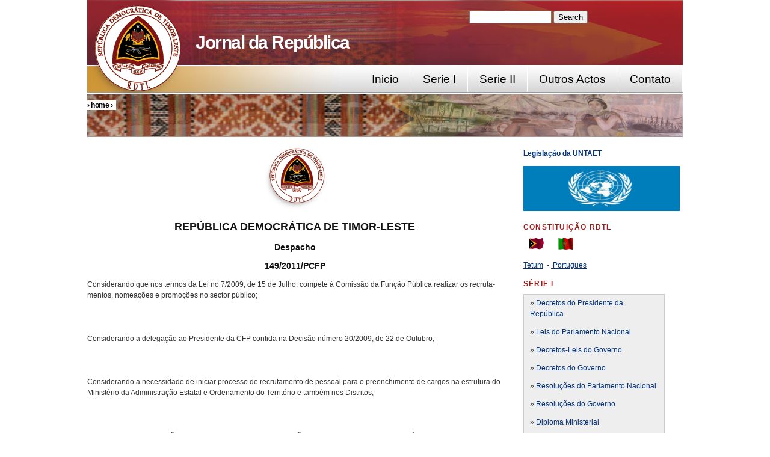

--- FILE ---
content_type: text/html; charset=utf-8
request_url: https://www.mj.gov.tl/jornal/?q=node/3744
body_size: 5308
content:


<!DOCTYPE html PUBLIC "-//W3C//DTD XHTML+RDFa 1.0//EN"
  "http://www.w3.org/MarkUp/DTD/xhtml-rdfa-1.dtd">
<html xmlns="http://www.w3.org/1999/xhtml" xml:lang="en" version="XHTML+RDFa 1.0" dir="ltr"
  xmlns:content="http://purl.org/rss/1.0/modules/content/"
  xmlns:dc="http://purl.org/dc/terms/"
  xmlns:foaf="http://xmlns.com/foaf/0.1/"
  xmlns:og="http://ogp.me/ns#"
  xmlns:rdfs="http://www.w3.org/2000/01/rdf-schema#"
  xmlns:sioc="http://rdfs.org/sioc/ns#"
  xmlns:sioct="http://rdfs.org/sioc/types#"
  xmlns:skos="http://www.w3.org/2004/02/skos/core#"
  xmlns:xsd="http://www.w3.org/2001/XMLSchema#">

<head profile="http://www.w3.org/1999/xhtml/vocab">
  <meta http-equiv="Content-Type" content="text/html; charset=utf-8" />
<meta name="Generator" content="Drupal 7 (http://drupal.org)" />
<link rel="canonical" href="/jornal/?q=node/3744" />
<link rel="shortlink" href="/jornal/?q=node/3744" />
  <title>REPÚBLICA DEMOCRÁTICA DE TIMOR-LESTE | Jornal da República</title>
  <style type="text/css" media="all">
@import url("https://www.mj.gov.tl/jornal/modules/system/system.base.css?puefk0");
@import url("https://www.mj.gov.tl/jornal/modules/system/system.menus.css?puefk0");
@import url("https://www.mj.gov.tl/jornal/modules/system/system.messages.css?puefk0");
@import url("https://www.mj.gov.tl/jornal/modules/system/system.theme.css?puefk0");
</style>
<style type="text/css" media="all">
@import url("https://www.mj.gov.tl/jornal/modules/comment/comment.css?puefk0");
@import url("https://www.mj.gov.tl/jornal/modules/field/theme/field.css?puefk0");
@import url("https://www.mj.gov.tl/jornal/modules/node/node.css?puefk0");
@import url("https://www.mj.gov.tl/jornal/modules/search/search.css?puefk0");
@import url("https://www.mj.gov.tl/jornal/modules/user/user.css?puefk0");
</style>
<style type="text/css" media="all">
@import url("https://www.mj.gov.tl/jornal/themes/tma/html-elements.css?puefk0");
@import url("https://www.mj.gov.tl/jornal/themes/tma/tma.css?puefk0");
</style>

<!--[if lte IE 7]>
<link type="text/css" rel="stylesheet" href="https://www.mj.gov.tl/jornal/themes/tma/ie.css?puefk0" media="all" />
<![endif]-->
  <script type="text/javascript" src="https://www.mj.gov.tl/jornal/misc/jquery.js?v=1.4.4"></script>
<script type="text/javascript" src="https://www.mj.gov.tl/jornal/misc/jquery.once.js?v=1.2"></script>
<script type="text/javascript" src="https://www.mj.gov.tl/jornal/misc/drupal.js?puefk0"></script>
<script type="text/javascript">
<!--//--><![CDATA[//><!--
jQuery.extend(Drupal.settings, {"basePath":"\/jornal\/","pathPrefix":"","ajaxPageState":{"theme":"tma","theme_token":"Xvzg7JVC4RuD5s8H-iqxtxPcxcC348cfuTXuQ5Gz1lQ","js":{"misc\/jquery.js":1,"misc\/jquery.once.js":1,"misc\/drupal.js":1},"css":{"modules\/system\/system.base.css":1,"modules\/system\/system.menus.css":1,"modules\/system\/system.messages.css":1,"modules\/system\/system.theme.css":1,"modules\/comment\/comment.css":1,"modules\/field\/theme\/field.css":1,"modules\/node\/node.css":1,"modules\/search\/search.css":1,"modules\/user\/user.css":1,"themes\/tma\/html-elements.css":1,"themes\/tma\/tma.css":1,"themes\/tma\/ie.css":1}}});
//--><!]]>
</script>
</head>
<body class="html not-front not-logged-in one-sidebar sidebar-first page-node page-node- page-node-3744 node-type-page with-site-logo with-site-name no-site-slogan" >
  <div id="skip-link">
    <a href="#main-content" class="element-invisible element-focusable">Skip to main content</a>
  </div>
      <div id="page-wrapper"><div id="page">

    <div id="header"><div class="section clearfix">

      <div id="logo-title">
              <a href="/jornal/" title="Home" rel="home" id="logo">
          <img src="https://www.mj.gov.tl/jornal/sites/default/files/jornal_0.png" alt="Home" />
        </a>
      
              <div id="name-and-slogan">
                                    <div id="site-name"><strong>
                <a href="/jornal/" title="Home" rel="home"><span>Jornal da República</span></a>
              </strong></div>
                      
                  </div> <!-- /#name-and-slogan -->                
            </div> <!-- /#logo-title -->

              <div id="header-region">  <div class="region region-header">
    <div id="block-search-form" class="block block-search">

    
  <div class="content">
    <form action="/jornal/?q=node/3744" method="post" id="search-block-form" accept-charset="UTF-8"><div><div class="container-inline">
      <h2 class="element-invisible">Search form</h2>
    <div class="form-item form-type-textfield form-item-search-block-form">
  <label class="element-invisible" for="edit-search-block-form--2">Search </label>
 <input title="Enter the terms you wish to search for." type="text" id="edit-search-block-form--2" name="search_block_form" value="" size="15" maxlength="128" class="form-text" />
</div>
<div class="form-actions form-wrapper" id="edit-actions"><input type="submit" id="edit-submit" name="op" value="Search" class="form-submit" /></div><input type="hidden" name="form_build_id" value="form-kH8OG397CnWKSoCXAqHaldgFBLckR8KPBVJQjm7L0ts" />
<input type="hidden" name="form_id" value="search_block_form" />
</div>
</div></form>  </div>
</div>
  </div>
</div>
      
    </div></div> <!-- /.section, /#header -->

          <div id="navigation"><div class="section">
        <ul id="main-menu" class="links inline clearfix"><li class="menu-514 first"><a href="/jornal/?q=node/30">Contato</a></li>
<li class="menu-513"><a href="/jornal/?q=node/29">Outros Actos</a></li>
<li class="menu-512"><a href="/jornal/?q=node/28">Serie II</a></li>
<li class="menu-511"><a href="/jornal/?q=node/27">Serie I</a></li>
<li class="menu-218 last"><a href="/jornal/" title="">Inicio</a></li>
</ul>        
      </div></div> <!-- /.section, /#navigation -->




<div id="main" class="clearfix">
    






    
    <div id="topbanner">
              <div id="breadcrumb"><h2 class="element-invisible">You are here</h2><div class="breadcrumb"> › <a href="/jornal/">Home</a> › </div></div>
          </div>
    
    
    <div id="main-wrapper"><div id="main" class="clearfix">
      <div id="content" class="column"><div class="section">
                <a id="main-content"></a>
                 <h5 class="title" id="page-title">REPÚBLICA DEMOCRÁTICA DE TIMOR-LESTE</h5>   
                <div class="tabs"></div>                          <div class="region region-content">
    <div id="block-system-main" class="block block-system">

    
  <div class="content">
    <div id="node-3744" class="node node-page node-full node-page-full clearfix" about="/jornal/?q=node/3744" typeof="foaf:Document">

  
      <span property="dc:title" content="REPÚBLICA DEMOCRÁTICA DE TIMOR-LESTE" class="rdf-meta element-hidden"></span><span property="sioc:num_replies" content="0" datatype="xsd:integer" class="rdf-meta element-hidden"></span>
  
  <div class="content">
    <div class="field field-name-body field-type-text-with-summary field-label-hidden"><div class="field-items"><div class="field-item even" property="content:encoded"><h2><img alt="" src="images/jornal.png" style="height:102px; width:100px" /></h2>
<h2><strong>REPÚBLICA DEMOCRÁTICA DE TIMOR-LESTE</strong></h2>
<h4><strong>Despacho</strong></h4>
<h4><strong>149/2011/PCFP</strong></h4>
<p>Considerando que nos termos da Lei no 7/2009, de 15 de Julho, compete à Comissão da Função Pública realizar os recruta-mentos, nomeações e promoções no sector público;<br /><br /><br /><br />
	Considerando a delegação ao Presidente da CFP contida na Decisão número 20/2009, de 22 de Outubro;<br /><br /><br /><br />
	Considerando a necessidade de iniciar processo de recrutamento de pessoal para o preenchimento de cargos na estrutura do Ministério da Administração Estatal e Ordenamento do Território e também nos Distritos;<br /><br /><br /><br />
	Considerando a informação de S. Exa. o Ministro da Administração Estatal e Ordenamento do Território;<br /><br /><br /><br />
	Assim o Presidente da Comissão da Função Pública, no uso das competências próprias previstas no artigo 15º , da Lei nº 7/2009, de 15 de Julho, decide:<br /><br /><br /><br />
	1. Fixar a composição do júri do processo de recrutamento, como a seguir:<br /><br /><br /><br />
	1. Para os Distritos de Viqueque e Lautém:<br /><br />
	a. Nelson P. R. De Jesus, da CFP - Presidente;<br /><br />
	b. Jaimito do Rego, do MAEOT;<br /><br />
	c. Egídio de Jesus Alves, do MAEOT;<br /><br /><br /><br />
	2. Para os Distritos de Manufahi e Ainaro:<br /><br />
	a. Maria Sarmento, da CFP - Presidente;<br /><br />
	b. Jaime F. M. C. Correia, do MAEOT;<br /><br />
	c. Flaviano Godinho, do MAEOT;<br /><br /><br /><br />
	3. Para os Distritos de Ermera e Liquiçá:<br /><br />
	a. Celestino Marques, do MAEOT - Presidente;<br /><br />
	b. Marcelina Mesquita, da CFP;<br /><br />
	c. Anastácio Pereira, do MAEOT;<br /><br /><br /><br />
	4. Para os Distritos de Manatuto e Baucau:<br /><br />
	a. Alfredo Orleans Magno, da CFP - Presidente;<br /><br />
	b. Maria Odete Barros Florindo, do MAEOT;<br /><br />
	c. Filipe Cardoso Vieira, do MAEOT;<br /><br /><br /><br />
	5. Para o Distrito de Covalima:<br /><br />
	a. Aleixo Soares, da CFP - Presidente;<br /><br />
	b. Tito Barros Jong, do MAEOT;<br /><br />
	c. Sebastião J.L.S.Pereira, do MAEOT;<br /><br /><br /><br />
	6. Para os Distritos de Oecusse e Bobonaro:<br /><br />
	a. Cornélio dos Santos Silva, da CFP - Presidente;<br /><br />
	b. Gaspar da Silva, do MAEOT;<br /><br />
	c. Eustáquio M. Gusmão, do MAEOT;<br /><br /><br /><br />
	7. Para os Distritos de Díli e Aileu:<br /><br />
	a. Abílio José Caetano, do MAEOT - Presidente;<br /><br />
	b. Boaventura Soares da Silva, do MAEOT;<br /><br />
	c. Imaculada P. Siqueira, da CFP.<br /><br /><br /><br />
	2. Revogar o Despacho Nº 137/2011, de 4 de Fevereiro.<br /><br /><br /><br />
	Publique-se<br /><br /><br /><br />
	Dili, 17 de Fevereiro de 2011.<br /><br /><br /><br /><br /><br />
	Libório Pereira<br /><br />
	Presidente da Comissão da Função Pública</p>
</div></div></div>  </div>

  
  
</div>
  </div>
</div>
  </div>

        
        
        
              </div></div> <!-- /.section, /#content -->

              <div id="sidebar-wrapper"><div class="section">
                      <div id="sidebar-top" class="column sidebar"><div class="section">
                <div class="region region-sidebar-top">
    <div id="block-block-8" class="block block-block">

    
  <div class="content">
    <p><strong><a href="http://mj.gov.tl/jornal/lawsTL">Legislação da UNTAET </a></strong> </p>
<p><a href="http://mj.gov.tl/jornal/lawsTL/"><img alt="" src="images/untaet.png" style="height:75px; width:260px" /></a></p>
  </div>
</div>
<div id="block-block-7" class="block block-block">

    <h2 class="block-title">Constituição RDTL</h2>
  
  <div class="content">
    <p><strong> </strong><small>  </small><small><a href="/public/docs/ConstituicaoRDTL_tetum.pdf"><img alt="" src="http://mj.gov.tl/jornal/images/Timororiental.gif" style="height:20px; width:25px" /></a></small><small>        <img alt="" src="http://mj.gov.tl/jornal/images/portugalflag1l.gif" style="height:20px; width:25px" /></small></p>
<p><small><a href="public/docs/ConstituicaoRDTL_tetum.pdf"><u>Tetum</u></a>  - <u> <a href="public/docs/ConstituicaoRDTL_Portugues.pdf">Portugues</a></u></small></p>
  </div>
</div>
<div id="block-block-3" class="block block-block">

    <h2 class="block-title">  Série I</h2>
  
  <div class="content">
    <div style="background:rgb(238, 238, 238); border:1px solid rgb(204, 204, 204); padding:5px 10px">
<p>» <a href="?q=node/10">Decretos do Presidente da República</a></p>
<p>»<a href="?q=node/12"> Leis do Parlamento Nacional</a></p>
<p>» <a href="?q=node/13">Decretos-Leis do Governo</a></p>
<p>»<a href="?q=node/18"> Decretos do Governo</a></p>
<p>» <a href="?q=node/19">Resoluções do Parlamento Nacional</a></p>
<p>» <a href="?q=node/20">Resoluções do Governo</a></p>
<p>» <a href="?q=node/23">Diploma Ministerial</a></p>
<p>» <a href="?q=node/6635">Tribunal de Recurso</a></p>
<p>» <a href="?q=node/2501">Ministério Público</a></p>
<p>» <a href="?q=node/6644" style="font-size: 13.008px; line-height: 20.0063px; background-color: rgb(238, 238, 238);">Defensoria Pública</a></p>
<p>» <a href="?q=node/2478" style="font-size: 13.008px; line-height: 20.0063px; background-color: rgb(238, 238, 238);">Comissão da Função Pública</a></p>
<p>» <a href="?q=node/2472">Comissão Nacional do Eleitoral</a></p>
<p>» <a href="?q=node/2484" style="font-size: 13.008px; line-height: 1.538em; background-color: rgb(238, 238, 238);">Comissão Anti-Corrupção</a></p>
<p>» <a href="?q=node/6637">Autoridade Nacional do Petróleo</a></p>
</div>
  </div>
</div>
<div id="block-block-4" class="block block-block">

    <h2 class="block-title"> Série II</h2>
  
  <div class="content">
    <div style="background:rgb(238, 238, 238); border:1px solid rgb(204, 204, 204); padding:5px 10px">
<p>» <a href="?q=node/7027">Primeiro Ministro</a></p>
<p>» <a href="?q=node/7064">Ministério do Dezenvolvimento Rural e Habitação Comunitaria</a></p>
<p>» <a href="?q=node/7028">Ministério Fundo das Infraestruturas</a></p>
<p>» <a href="?q=node/25">Ministério do Interior</a></p>
<p>» <a href="?q=node/7052" style="font-size: 13.008px; line-height: 20.0063px; background-color: rgb(238, 238, 238);">Ministério da Defesa</a></p>
<p>» <a href="?q=node/31">Ministério dos Negócios Estrangeiros</a></p>
<p>» <a href="?q=node/32">Ministério das Finanças</a></p>
<p>» <a href="?q=node/33">Ministério da Justiça</a></p>
<p>» <a href="?q=node/42">Ministério da Saúde</a></p>
<p>-----------------------------------------</p>
<p>» <a href="?q=node/43">Ministério da Educação</a></p>
<p>» <a href="?q=node/7045" style="font-size: 13.008px; line-height: 20.0063px; background-color: rgb(238, 238, 238);">Ministério do Ensino Superior, Ciência e Cultura</a></p>
<p>----------------------------------------</p>
<p>» <a href="?q=node/44">Ministério da Administração Estatal</a></p>
<p>» <a href="?q=node/45">Ministério da Economia e Desenvolvimento</a></p>
<p>» <a href="?q=node/46">Ministério da Solidaridade Social e Inclusão</a></p>
<p>» <a href="?q=node/47">Ministério da Turismo, Comércio e Idustria</a></p>
<p>» <a href="?q=node/48">Ministério da Agricultura, Pecuária, Pesca e Florestas</a></p>
<p>» <a href="?q=node/49">Ministério do Petróleo e de Recurso Minerais </a></p>
<p>----------------------------------------------------</p>
<p>» <a href="?q=node/7056">Ministério das Obras Públicas</a></p>
<p>» <a href="?q=node/50">Ministério dos Transportes e Comunicações</a></p>
<p>---------------------------------------------------</p>
<p>» <a href="?q=node/7029">Ministério de Estado, Coordenador dos Assuntos Econômicos</a></p>
<p>» <a href="?q=node/7007">Ministério do Comércio e Indústria</a></p>
<p>» <a href="?q=node/7008">Ministério do Planeamento e Investimento Estratégico</a></p>
<p>» <a href="?q=node/7046">Ministério dos Assuntos Parlamentares e Comunicação Social</a></p>
<p>» <a href="?q=node/7050">Ministério do Plano e Ordenamento</a></p>
<p>» <a href="?q=node/7051">Ministério para os Assuntos dos Combatentes da Libertação Nacional</a></p>
<p>» <a href="?q=node/7066">Ministério da Juventude, Desporto, Arte e Cultura</a></p>
<p>» <a href="?q=node/7068">Ministério Coordenador dos Assuntos Sociais</a></p>
<p>» <a href="?q=node/55">Tribunal de Recurso</a></p>
<p><a href="?q=node/56">» Ministério Público</a></p>
<p>» <a href="?q=node/7060" style="font-size: 13.008px; line-height: 20.0063px; background-color: rgb(238, 238, 238);">Defensori</a><a href="?q=node/51" style="font-size: 13.008px; line-height: 20.0063px; background-color: rgb(238, 238, 238);">a Pública</a></p>
<p>» <a href="?q=node/51">Comissão Nacional do Eleitoral</a></p>
<p>» <a href="?q=node/53" style="font-size: 13.008px; line-height: 1.538em;">Comissão Anti-Corrupção</a></p>
<p>» <a href="?q=node/52">Comissão da Função Pública</a></p>
<p>» <a href="?q=node/54" style="font-size: 13.008px; line-height: 20.0063px; background-color: rgb(238, 238, 238);">Provedoria dos Direitos Humanos e Justiça</a></p>
<p>» <a href="?q=node/7003" style="font-size: 13.008px; line-height: 20.0063px; background-color: rgb(238, 238, 238);">Regiao Administrativa Especial Oe-Cusse Ambeno</a></p>
<p>» <a href="?q=node/7061" style="font-size: 13.008px; line-height: 20.0063px; background-color: rgb(238, 238, 238);">Autoridade Nacional do Petróleo Minerais</a></p>
</div>
  </div>
</div>
<div id="block-block-5" class="block block-block">

    <h2 class="block-title">Outros Actos</h2>
  
  <div class="content">
    <div style="background:rgb(238, 238, 238); border:1px solid rgb(204, 204, 204); padding:5px 10px">
<p>» <a href="?q=node/6996">Parlamento Nacional</a></p>
<p>» <a href="?q=node/59">Governo</a></p>
<p>» <a href="?q=node/60">Presidente da República</a></p>
<p>» <a href="?q=node/61">Série I</a></p>
<p>» <a href="?q=node/62">Série II</a></p>
</div>
  </div>
</div>
  </div>
            </div></div> <!-- /.section, /#sidebar-top -->
          
                      <div id="sidebar-first" class="column sidebar"><div class="section">
                <div class="region region-sidebar-first">
    <div id="block-block-9" class="block block-block">

    
  <div class="content">
    <p>-</p>
  </div>
</div>
  </div>
            </div></div> <!-- /.section, /#sidebar-first -->
          
                
        </div></div> <!-- /.section, /#sidebar-wrapper -->
      
    </div></div> <!-- /#main, /#main-wrapper -->

    <div id="footer"><div class="section">
        <div class="region region-footer">
    <div id="block-block-2" class="block block-block">

    
  <div class="content">
    <p><a href="files/Codigo_Penal.pdf"><img alt="Codigo Penal" id="Codigo Penal" src="images/Codigo_Penal.png " style="border-style:solid; border-width:1px; height:128px; width:100px" /></a>   <a href="files/Codigo_Processo_Penal.pdf"><img alt="" src="images/Codigo_Processo_Penal.png" style="border-style:solid; border-width:1px; height:129px; width:100px" />   </a><a href="files/Codigo_de_Processo_Civil.pdf"><img alt="" src="images/Codigo_de_Processo_Civil.png" style="border-style:solid; border-width:1px; height:129px; width:100px" />   </a><a href="files/Codigo_Civil.pdf"><img alt="" src="images/codigo_civil.png" style="border-style:solid; border-width:1px; height:129px; width:100px" />   </a><a href="files/Constituição_Anotada.pdf"><img alt="" src="images/Constituição_Anotada.png" style="border-style:solid; border-width:1px; height:129px; width:100px" />   </a><a href="files/Processo_Declarativo_CPC.pdf"><img alt="" src="images/Processo_Declarativo_CPC.png" style="border-style:solid; border-width:1px; height:129px; width:100px" />   </a><a href="public/docs/ConstituicaoRDTL_Portugues.pdf"><img alt="" src="images/rdtl2014.jpg" style="border-style:solid; border-width:1px; height:129px; width:100px" /></a><a href="files/Codigo_Processo_Penal.pdf"> </a></p>
  </div>
</div>
  </div>
<div style="font-size: 12px; line-height: 20px; text-align: right;"><a href="http://www.mj.gov.tl" title="Supported by IT-Ministry of Justice"><img src="/jornal/themes/tma/prosepoint_icon.png" style="vertical-align: middle;" alt="Magazine web design" title="Supported by IT-Ministry of Justice" /></a></div>    </div></div> <!-- /.section, /#footer -->

  </div></div> <!-- /#page, /#page-wrapper -->

<script type="text/javascript">
//<![CDATA[
var sc_project=10910016; 
var sc_invisible=0; 
var sc_security="29d61221"; 
var scJsHost = (("https:" == document.location.protocol) ? "https://secure." : "http://www.");
document.write("<sc"+"ript type='text/javascript' src='" + scJsHost+ "statcounter.com/counter/counter_xhtml.js'></"+"script>");
//]]>
</script>
  </body>
</html>


--- FILE ---
content_type: text/css
request_url: https://www.mj.gov.tl/jornal/themes/tma/tma.css?puefk0
body_size: 3438
content:
#page { width: 990px; margin: 0 auto; }

#header { background:#EBEFF2 url(images/header-jornal.jpg); border-bottom: 0px; padding: 1.5em 0 0; }

#logo-title { padding: 0 0 1.5em 0; float: left;  
}
#logo { 
float: left;
position: absolute;
margin:-10px 0 0 0;
 }
.with-site-name #logo { margin-right: 30px; }

#name-and-slogan { color: #000; float: left; }
.no-site-name #logo, .no-site-name #name-and-slogan { float: none; }

#site-name { font-family:arial,sans-serif; font-size:2.5em; font-weight: bold; letter-spacing:-0.05em; line-height:1.2em; margin-bottom: 0; position: absolute;padding:0 0 0 40px;}
#site-name a { color: #FFF; text-decoration: none;  width: 390px; position: absolute; padding:35px 40px 0 140px; }


#site-slogan { border-top:1px solid #CCCCCC; color:#666666; font-family:arial,sans-serif; font-size:0.75em; letter-spacing:0.2em; margin:0.4em 0pt 0pt; padding:0.6em 0pt 0pt 1.5em; text-align:right; text-transform:uppercase; }

#header-region { float: right; width: 369px; margin-left: 1.5em; padding: 0; height: 90px;   }
.region-header { float: left; margin: 0 10px 0 14px; }
.region-header .block { clear: both; margin-bottom: 10px; }

.region-header ul.menu { list-style: none; margin: 0; padding: 0; text-align: left; }
.region-header ul.menu li { list-style: none; float: left; padding: 0 10px 0 0; margin: 0; }
.region-header ul.menu li a { color:#000000; display:block; float: left; font-weight:bold; margin: 0; padding: 0 1em 0 0; background: transparent none; border: 0; text-transform: none; font-size: 1em; }
.region-header ul.menu li a:hover, .region-header ul.menu li a:focus { background: none; color: #000000; text-decoration: underline; }
.region-header ul.menu li a.active { color: #000; background: transparent none; border: 0; }
.region-header ul.menu li ul li a { font-weight: normal; }



#navigation { border-bottom: 1px solid #999999; margin-bottom: 2px; }
#navigation ul { list-style-image:none; list-style-position:outside; list-style-type:none; display: block; margin: 0; }
#navigation ul li { float: right; margin: 0; padding: 0; }
#navigation a { padding: 10px 1em; margin: 0; display: block; color: #000; padding-right: 1em; }



/* http://www.yuiblog.com/blog/2010/09/27/clearfix-reloaded-overflowhidden-demystified */
.clearfix:before,
.clearfix:after {
  
  display: block;
  overflow: hidden;
  visibility: hidden;
  width: 0;
  height: 0;
}
.clearfix:after {
  clear: both;
}
/*
The following zoom:1 rule is specifically for IE6 + IE7.
Move to separate stylesheet if invalid CSS is a problem.
*/
.clearfix {
  zoom: 1;
}


/* Slider
----------------------------------------------- */

#slider{
  width:990px;
  height:350px;
}

/* Browser Resets */
.flex-container a:active,
.flexslider a:active,
.flex-container a:focus,
.flexslider a:focus  {outline: none;}
.slides,
.flex-control-nav,
.flex-direction-nav {margin: 0; padding: 0; list-style: none;}

/* FlexSlider Necessary Styles
*********************************/
.flexslider {margin: 0; padding: 0; height:280px;}
.flexslider .slides > li  { margin:0px; display: none; -webkit-backface-visibility: hidden;} /* Hide the slides before the JS is loaded. Avoids image jumping */
.flexslider .slides img {max-width: 100%; display: block;}
.flex-pauseplay span {text-transform: capitalize;}

/* Clearfix for the .slides element */
.slides:after {content: "."; display: block; clear: both; visibility: hidden; line-height: 0; height: 0;}
html[xmlns] .slides {display: block;}
* html .slides {height: 1%;}

/* No JavaScript Fallback */
/* If you are not using another script, such as Modernizr, make sure you
 * include js that eliminates this class on page load */
.no-js .slides > li:first-child {display: block;}


/* FlexSlider Default Theme
*********************************/
.flexslider {position: relative;  zoom: 1;}
.flexslider .slides {zoom: 1;}
.flexslider .slides > li {position: absolute;}
/* Suggested container for "Slide" animation setups. Can replace this with your own, if you wish */
.flex-container {zoom: 1; position: absolute;}

/* Caption style */
/* IE rgba() hack */
.flex-caption {background:url(images/caption.png); zoom: 1; font-size:14px; line-height:100%;}

.flex-caption h3{ text-align: center; margin-top:90px; color:#fff; text-transform:uppercase; font-weight:800; line-height:20px; font-size:18px;}

.flex-caption { height:290px; width:430px; padding: 30px 20px 30px 100px; margin: 0; position: absolute; right: 0; top: 0; font-size: 13px; color:#e8e5e5; }

/* Direction Nav */
.flex-direction-nav { height: 0; }
.flex-direction-nav li a {width: 35px; height: 30px; margin: 0px 0 0; display: block; background: url(images/direction.png) no-repeat; position: absolute; bottom: 0; cursor: pointer; text-indent: -999em;}
.flex-direction-nav li .next {background-position: -35px 0; right: 265px;}
.flex-direction-nav li .prev {right: 300px;}
.flex-direction-nav li .disabled {opacity: .3; filter:alpha(opacity=30); cursor: default;}

/* Control Nav */
.flex-control-nav {width: 250px; position: absolute; bottom: 20px; right:30px;  }
.flex-control-nav li {margin: 0 0 0 5px; display: inline-block; zoom: 1; *display: inline;}
.flex-control-nav li:first-child {margin: 0;}
.flex-control-nav li a {width: 16px; height: 16px; display: block; background:url(images/dot1.png); cursor: pointer;  text-indent: -999em;}
.flex-control-nav li a:hover {background-position: 0 -16px;}
.flex-control-nav li a.active {background-position: 0 -32px; cursor: default;}

#breadcrumbs {
  font-size: 11px;
}
/*------------------------------------------------taka slides---------------------------------------------------------------------*/
#main-menu { font-family:Georgia, Arial, Helvetica, sans-serif;  background:url(images/topmenu-bg.jpg); height: 2.9em;  padding: 0 0 10px 0; }
#main-menu a { font-size: 1.60em; color: #000; border-right:#FFF 1px solid;  height: 1.3em; }
#main-menu a:hover, #main-menu a:focus { background-color: #B4732F; text-decoration: none; height: 1.3em;}

#secondary-menu a { font-size: 1em; font-weight: bold; border-right: 1px solid #999999; margin: 0.25em 0; }
#secondary-menu li.last a { border-right: none; }
#secondary-menu a:hover, #secondary-menu a:focus { background-color: #f1f1f1; text-decoration: none; }
#secondary-menu li.active a { background-color: #f1f1f1; text-decoration: none; }

#topbanner { background:transparent url(images/single_banner.png) no-repeat scroll 0%; border-bottom:1px solid #999999; height:70px; border-top: 1px solid #999999; }
.front #topbanner { background:transparent url(images/home_banner.png) no-repeat scroll 0%; height:0px;}
.section-admin #topbanner  { background:transparent url(images/archive_banner.png) no-repeat scroll 0%; }

.breadcrumb { background:#FFFFFF none repeat scroll 0%; color:#000000; float:left; font-family:arial,sans-serif; font-size:1em; font-weight:bold; letter-spacing:-0.036em; line-height:normal; margin:10px 0pt 0pt; padding:1px 5px 1px 0pt; text-transform:lowercase; }
.breadcrumb a { color: #000; }

/* layout */
#main { position: relative; }

#content, .two-sidebars #content { float: left; width: 490px; margin-left: 0px; margin-right: -490px; padding: 0; }
.sidebar-first #content { width: 690px; margin-left: 0px; margin-right: -690px; }
.sidebar-second #content { width: 760px; margin-left: 0; margin-right: -760px; }
.no-sidebars #content { width: 990px;padding-top: 160px; margin-left: 0; margin-right: -990px; }
#content .section { margin-top: 1.5em;  margin-bottom: 1.5em; padding: 0; }

#content-bottom-left, .two-sidebars #content-bottom-left { float: left; width: 235px; margin-left: 0px; margin-right: -235px; padding: 0; }
#content-bottom-right, .two-sidebars #content-bottom-right { float: left; width: 235px; margin-left: 255px; margin-right: -490px; padding: 0; }

.sidebar-first #content-bottom-left { width: 335px; margin-left: 0px; margin-right: -335px; }
.sidebar-first #content-bottom-right { width: 335px; margin-left: 355px; margin-right: -690px; }

.sidebar-second #content-bottom-left { width: 370px; margin-left: 0px; margin-right: -370px; }
.sidebar-second #content-bottom-right { width: 370px; margin-left: 390px; margin-right: -760px; }

.no-sidebars #content-bottom-left { width: 470px; margin-left: 0px; margin-right: -470px; }
.no-sidebars #content-bottom-right { width: 470px; margin-left: 490px; margin-right: -990px; }

#content-bottom-left .section, #content-bottom-right .section { margin: 0; padding: 0; }
#content-bottom { clear: both; }

#sidebar-wrapper, .two-sidebars #sidebar-wrapper { float: left; width: 470px; margin-left: 490px; margin-right: -990px; padding: 0; margin-top: 1.5em; }
.sidebar-first #sidebar-wrapper { width: 270px; margin-left: 690px; }
.sidebar-second #sidebar-wrapper { width: 300px; margin-left: 760px; }
.no-sidebars #sidebar-wrapper { display: none; }

#sidebar-top, .two-sidebars #sidebar-top { width: 570px; margin-left: 0; margin-right: -570px; padding: 0; }
.sidebar-first #sidebar-top { width: 270px; margin-right: -270px; }
.sidebar-second #sidebar-top { width: 300px; margin-right: -300px; }
.no-sidebars #sidebar-top { display: none; }
#sidebar-top .section { margin: 0 0 0 35px; padding: 0; }

#sidebar-first { float: left; width: 370px; margin-left: 0px; margin-right: -270px; padding: 0; }
#sidebar-first .section { margin: 0 0 0 35px; padding: 0; }

#sidebar-second { float: left; width: 200px; margin-left: 0; margin-right: -200px; padding: 0; }
.two-sidebars #sidebar-second { float: left; width: 200px; margin-left: 270px; margin-right: -470px; padding: 0; }
#sidebar-second .section { margin: 0 0 0 35px; padding: 0; }
/* end layout */

#footer { background: transparent url('images/dot.png') repeat-x scroll left top; color:#666666; padding:1em 0pt 0pt; margin-bottom: 2em; }

ul.menu { list-style: none; list-style-image: none; padding: 0; }
ul.menu li { list-style: none; list-style-image: none; margin: 0; padding: 0 0 0.3em; }
ul.menu li a  { background:transparent url('images/arrow.png') no-repeat scroll right 3px; border-bottom:1px solid #DADADA; border-left:3px solid #DADADA; color:#000000; display:block; font-size:0.8em; font-weight:bold; height:19px; margin:0pt; padding:3px 12px 0pt 7px; text-transform:uppercase; }
ul.menu li a:hover { background: #f1f1f1 url(images/arrow2.png) no-repeat right 3px;  color: #224970; text-decoration: none; }
ul.menu li a.active { background: #f1f1f1 url('images/arrow2.png') no-repeat right 3px;  color: #224970; }



ul.menu ul { list-style: none; margin: 0; padding: 0.3em 0 0.2em 0.8em; }
ul.menu ul li { padding: 0; margin: 0; }
ul.menu ul li a { border: 0; margin: 0; padding: 0 0 0 12px; text-transform: none; font-size: 0.9em; height: 19px; background: url('images/sub.png') no-repeat; }
ul.menu ul li a:hover { background: #f1f1f1 url('images/sub1.png') no-repeat; }
ul.menu ul li a.active { background: #f1f1f1 url('images/sub1.png') no-repeat; }

ul li.expanded {
list-style-image: url(../../misc/menu-expanded.png);
list-style-type: circle;
}

.block { margin-bottom: 1em; }
.block-title  { color:#A11B1B; font-size:1.0em; font-weight:bold; letter-spacing:0.1em; line-height:1.8em; padding:0pt 0pt 0em; text-transform:uppercase; margin-bottom: 0.5em; margin-top: 0px;text-align:left; }
.block .content p:first-child { margin-top: 0; }

.node { margin-bottom: 1em; }
.node-title { margin-bottom: 0; }
.node .submitted { line-height: 20px; }
.node .submitted img { height: 20px; margin: 0 5px 0 0; float: left; }

.node .field-name-field-image { line-height: 1; }
.node .content p:first-child { margin-top: 1em; }

.node-teaser { border-bottom: 1px solid #dadada; }
.node-teaser .field-name-field-image { float: left; margin: 0 10px 10px 0; }

.node-full .field-name-field-image { float: right; margin: 0 0 10px 10px; border: 1px solid #ddd; background: #f0f0f0; padding: 4px; }


#comments { margin: 3em 0; }
#comments h2.title { background:transparent url('images/stripe.png') repeat scroll 0%; border-bottom:1px solid #DADADA; color:#000000; font-size:0.8em; font-weight:bold; letter-spacing:0.1em; line-height:1.8em; margin:0pt 0pt 3.2em; padding:0.3em 0pt 0.2em; text-transform:uppercase; }

.comment { border-bottom:1px solid #DADADA; border-right:3px solid #DADADA; margin:0pt 0pt 1em; padding:0pt 1em 1em 0pt; }
.comment-title { font-size:0.8em; font-weight:normal; letter-spacing:0.1em; line-height:1.8em; padding:0pt 0pt 0.2em; text-transform:uppercase; }
.comment .submitted { color:#818181; font-style:normal; }
.comment .submitted a { color:#333; font-weight: bold; }
.comment .submitted .user-picture { float: left; margin: 0; line-height: 0; }
.comment .submitted .user-picture img { height: 40px; }
.comment .submitted .permalink { color:#818181; font-weight: normal; display: block; }
.comment div.links { margin: 1em 0 0; }

.feed-icons { margin: 1em 0; }
.more-link { text-align: right; }

/* Language switcher block in region header. */
.region-header .block-locale ul li {
  display: inline;
  padding: 0 0.8em;
}




